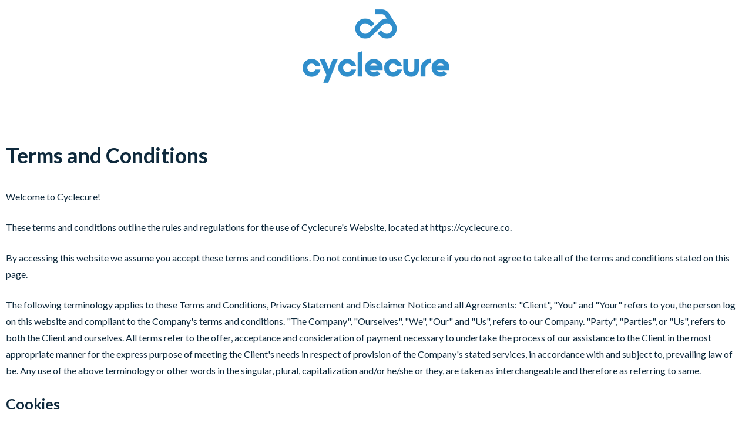

--- FILE ---
content_type: text/html; charset=UTF-8
request_url: https://www.cyclecure.co/terms-and-conditions
body_size: 6684
content:
<!doctype html><html lang="en"><head>
    <meta charset="utf-8">
    <title>Cyclecure - T&amp;C</title>
    <link rel="shortcut icon" href="https://www.cyclecure.co/hubfs/1686737893083.jpeg">
    <meta name="description" content="">
    
    
    
    
    <meta name="viewport" content="width=device-width, initial-scale=1">

    <script src="/hs/hsstatic/jquery-libs/static-1.1/jquery/jquery-1.7.1.js"></script>
<script>hsjQuery = window['jQuery'];</script>
    <meta property="og:description" content="">
    <meta property="og:title" content="Cyclecure - T&amp;C">
    <meta name="twitter:description" content="">
    <meta name="twitter:title" content="Cyclecure - T&amp;C">

    

    
    <style>
a.cta_button{-moz-box-sizing:content-box !important;-webkit-box-sizing:content-box !important;box-sizing:content-box !important;vertical-align:middle}.hs-breadcrumb-menu{list-style-type:none;margin:0px 0px 0px 0px;padding:0px 0px 0px 0px}.hs-breadcrumb-menu-item{float:left;padding:10px 0px 10px 10px}.hs-breadcrumb-menu-divider:before{content:'›';padding-left:10px}.hs-featured-image-link{border:0}.hs-featured-image{float:right;margin:0 0 20px 20px;max-width:50%}@media (max-width: 568px){.hs-featured-image{float:none;margin:0;width:100%;max-width:100%}}.hs-screen-reader-text{clip:rect(1px, 1px, 1px, 1px);height:1px;overflow:hidden;position:absolute !important;width:1px}
</style>

<link rel="stylesheet" href="https://www.cyclecure.co/hubfs/hub_generated/template_assets/1/59629812096/1742436313634/template_main.css">
<link rel="stylesheet" href="https://www.cyclecure.co/hubfs/hub_generated/template_assets/1/59623172104/1742436301196/template_theme-overrides.css">
<style>
  @font-face {
    font-family: "Lato";
    font-weight: 400;
    font-style: normal;
    font-display: swap;
    src: url("/_hcms/googlefonts/Lato/regular.woff2") format("woff2"), url("/_hcms/googlefonts/Lato/regular.woff") format("woff");
  }
  @font-face {
    font-family: "Lato";
    font-weight: 700;
    font-style: normal;
    font-display: swap;
    src: url("/_hcms/googlefonts/Lato/700.woff2") format("woff2"), url("/_hcms/googlefonts/Lato/700.woff") format("woff");
  }
  @font-face {
    font-family: "Lato";
    font-weight: 700;
    font-style: normal;
    font-display: swap;
    src: url("/_hcms/googlefonts/Lato/700.woff2") format("woff2"), url("/_hcms/googlefonts/Lato/700.woff") format("woff");
  }
  @font-face {
    font-family: "Montserrat";
    font-weight: 400;
    font-style: normal;
    font-display: swap;
    src: url("/_hcms/googlefonts/Montserrat/regular.woff2") format("woff2"), url("/_hcms/googlefonts/Montserrat/regular.woff") format("woff");
  }
  @font-face {
    font-family: "Montserrat";
    font-weight: 700;
    font-style: normal;
    font-display: swap;
    src: url("/_hcms/googlefonts/Montserrat/700.woff2") format("woff2"), url("/_hcms/googlefonts/Montserrat/700.woff") format("woff");
  }
  @font-face {
    font-family: "Montserrat";
    font-weight: 700;
    font-style: normal;
    font-display: swap;
    src: url("/_hcms/googlefonts/Montserrat/700.woff2") format("woff2"), url("/_hcms/googlefonts/Montserrat/700.woff") format("woff");
  }
</style>

<!-- Editor Styles -->
<style id="hs_editor_style" type="text/css">
#hs_cos_wrapper_landing_page-module-2  { display: block !important; padding-left: 10px !important; padding-right: 10px !important }
#hs_cos_wrapper_landing_page-module-2  { display: block !important; padding-left: 10px !important; padding-right: 10px !important }
/* HubSpot Non-stacked Media Query Styles */
@media (min-width:768px) {
  .landing_page-row-0-vertical-alignment > .row-fluid {
    display: -ms-flexbox !important;
    -ms-flex-direction: row;
    display: flex !important;
    flex-direction: row;
  }
  .landing_page-column-1-vertical-alignment {
    display: -ms-flexbox !important;
    -ms-flex-direction: column !important;
    -ms-flex-pack: center !important;
    display: flex !important;
    flex-direction: column !important;
    justify-content: center !important;
  }
  .landing_page-column-1-vertical-alignment > div {
    flex-shrink: 0 !important;
  }
}
/* HubSpot Styles (default) */
.landing_page-column-1-row-0-padding {
  padding-top: 0px !important;
  padding-bottom: 20px !important;
}
</style>
    

    
<!--  Added by GoogleAnalytics4 integration -->
<script>
var _hsp = window._hsp = window._hsp || [];
window.dataLayer = window.dataLayer || [];
function gtag(){dataLayer.push(arguments);}

var useGoogleConsentModeV2 = true;
var waitForUpdateMillis = 1000;


if (!window._hsGoogleConsentRunOnce) {
  window._hsGoogleConsentRunOnce = true;

  gtag('consent', 'default', {
    'ad_storage': 'denied',
    'analytics_storage': 'denied',
    'ad_user_data': 'denied',
    'ad_personalization': 'denied',
    'wait_for_update': waitForUpdateMillis
  });

  if (useGoogleConsentModeV2) {
    _hsp.push(['useGoogleConsentModeV2'])
  } else {
    _hsp.push(['addPrivacyConsentListener', function(consent){
      var hasAnalyticsConsent = consent && (consent.allowed || (consent.categories && consent.categories.analytics));
      var hasAdsConsent = consent && (consent.allowed || (consent.categories && consent.categories.advertisement));

      gtag('consent', 'update', {
        'ad_storage': hasAdsConsent ? 'granted' : 'denied',
        'analytics_storage': hasAnalyticsConsent ? 'granted' : 'denied',
        'ad_user_data': hasAdsConsent ? 'granted' : 'denied',
        'ad_personalization': hasAdsConsent ? 'granted' : 'denied'
      });
    }]);
  }
}

gtag('js', new Date());
gtag('set', 'developer_id.dZTQ1Zm', true);
gtag('config', 'G-295094067');
</script>
<script async src="https://www.googletagmanager.com/gtag/js?id=G-295094067"></script>

<!-- /Added by GoogleAnalytics4 integration -->

<!--  Added by GoogleTagManager integration -->
<script>
var _hsp = window._hsp = window._hsp || [];
window.dataLayer = window.dataLayer || [];
function gtag(){dataLayer.push(arguments);}

var useGoogleConsentModeV2 = true;
var waitForUpdateMillis = 1000;



var hsLoadGtm = function loadGtm() {
    if(window._hsGtmLoadOnce) {
      return;
    }

    if (useGoogleConsentModeV2) {

      gtag('set','developer_id.dZTQ1Zm',true);

      gtag('consent', 'default', {
      'ad_storage': 'denied',
      'analytics_storage': 'denied',
      'ad_user_data': 'denied',
      'ad_personalization': 'denied',
      'wait_for_update': waitForUpdateMillis
      });

      _hsp.push(['useGoogleConsentModeV2'])
    }

    (function(w,d,s,l,i){w[l]=w[l]||[];w[l].push({'gtm.start':
    new Date().getTime(),event:'gtm.js'});var f=d.getElementsByTagName(s)[0],
    j=d.createElement(s),dl=l!='dataLayer'?'&l='+l:'';j.async=true;j.src=
    'https://www.googletagmanager.com/gtm.js?id='+i+dl;f.parentNode.insertBefore(j,f);
    })(window,document,'script','dataLayer','GTM-KLD5K7L');

    window._hsGtmLoadOnce = true;
};

_hsp.push(['addPrivacyConsentListener', function(consent){
  if(consent.allowed || (consent.categories && consent.categories.analytics)){
    hsLoadGtm();
  }
}]);

</script>

<!-- /Added by GoogleTagManager integration -->

    <link rel="canonical" href="https://www.cyclecure.co/terms-and-conditions">

<meta name="facebook-domain-verification" content="ru520890fout2zfw9pzo5ybbtigcxw">
<style>
.hs-menu-item.active a {
    color: #fff!important;
}
.hs-menu-item:hover a, .hs-menu-item:focus a {
    color: #F78F1E !important;
}  
a:link {
    color: #fff; 
}  
.hs-blog-post a:link, .hs-site-page a.hs-rss-title:link, .hs-site-page .hs-rss-description p a:link {
    color: #F78F1E !important;
}  
</style>
<meta property="og:url" content="https://www.cyclecure.co/terms-and-conditions">
<meta name="twitter:card" content="summary">
<meta http-equiv="content-language" content="en">






    <!-- Add the slick-theme.css if you want default styling -->
    <link rel="stylesheet" type="text/css" href="//cdn.jsdelivr.net/npm/slick-carousel@1.8.1/slick/slick.css">
    <!-- Add the slick-theme.css if you want default styling -->
    <link rel="stylesheet" type="text/css" href="//cdn.jsdelivr.net/npm/slick-carousel@1.8.1/slick/slick-theme.css">

  <meta name="generator" content="HubSpot"></head>
  <body>
<!--  Added by GoogleTagManager integration -->
<noscript><iframe src="https://www.googletagmanager.com/ns.html?id=GTM-KLD5K7L" height="0" width="0" style="display:none;visibility:hidden"></iframe></noscript>

<!-- /Added by GoogleTagManager integration -->

    <div class="body-wrapper   hs-content-id-119876307306 hs-site-page page ">
      
  <div data-global-resource-path="Studio-Canvas-Submission copy without CTA in footer/templates/partials/header-no-navigation.html"><header class="header header--no-navigation">
  <div class="header__container">

    
    <div class="header__logo">
      <div id="hs_cos_wrapper_header_logo" class="hs_cos_wrapper hs_cos_wrapper_widget hs_cos_wrapper_type_module widget-type-logo" style="" data-hs-cos-general-type="widget" data-hs-cos-type="module">
  






















  
  <span id="hs_cos_wrapper_header_logo_hs_logo_widget" class="hs_cos_wrapper hs_cos_wrapper_widget hs_cos_wrapper_type_logo" style="" data-hs-cos-general-type="widget" data-hs-cos-type="logo"><a href="//cyclecure.co?hsLang=en" id="hs-link-header_logo_hs_logo_widget" style="border-width:0px;border:0px;"><img src="https://www.cyclecure.co/hs-fs/hubfs/Cyclecure%20full%20logo.png?width=400&amp;height=200&amp;name=Cyclecure%20full%20logo.png" class="hs-image-widget " height="200" style="height: auto;width:400px;border-width:0px;border:0px;" width="400" alt="Cyclecure full logo" title="Cyclecure full logo" srcset="https://www.cyclecure.co/hs-fs/hubfs/Cyclecure%20full%20logo.png?width=200&amp;height=100&amp;name=Cyclecure%20full%20logo.png 200w, https://www.cyclecure.co/hs-fs/hubfs/Cyclecure%20full%20logo.png?width=400&amp;height=200&amp;name=Cyclecure%20full%20logo.png 400w, https://www.cyclecure.co/hs-fs/hubfs/Cyclecure%20full%20logo.png?width=600&amp;height=300&amp;name=Cyclecure%20full%20logo.png 600w, https://www.cyclecure.co/hs-fs/hubfs/Cyclecure%20full%20logo.png?width=800&amp;height=400&amp;name=Cyclecure%20full%20logo.png 800w, https://www.cyclecure.co/hs-fs/hubfs/Cyclecure%20full%20logo.png?width=1000&amp;height=500&amp;name=Cyclecure%20full%20logo.png 1000w, https://www.cyclecure.co/hs-fs/hubfs/Cyclecure%20full%20logo.png?width=1200&amp;height=600&amp;name=Cyclecure%20full%20logo.png 1200w" sizes="(max-width: 400px) 100vw, 400px"></a></span>
</div>
    </div>
    

  </div>
</header></div>


      
<main class="body-container-wrapper">
  <div class="container-fluid landing-page">
<div class="row-fluid-wrapper">
<div class="row-fluid">
<div class="span12 widget-span widget-type-cell " style="" data-widget-type="cell" data-x="0" data-w="12">

<div class="row-fluid-wrapper row-depth-1 row-number-1 landing_page-row-0-vertical-alignment dnd-section">
<div class="row-fluid ">
<div class="span12 widget-span widget-type-cell landing_page-column-1-vertical-alignment dnd-column" style="" data-widget-type="cell" data-x="0" data-w="12">

<div class="row-fluid-wrapper row-depth-1 row-number-2 landing_page-column-1-row-0-padding dnd-row">
<div class="row-fluid ">
<div class="span12 widget-span widget-type-custom_widget dnd-module" style="" data-widget-type="custom_widget" data-x="0" data-w="12">
<div id="hs_cos_wrapper_landing_page-module-2" class="hs_cos_wrapper hs_cos_wrapper_widget hs_cos_wrapper_type_module widget-type-rich_text widget-type-rich_text" style="" data-hs-cos-general-type="widget" data-hs-cos-type="module"><span id="hs_cos_wrapper_landing_page-module-2_" class="hs_cos_wrapper hs_cos_wrapper_widget hs_cos_wrapper_type_rich_text" style="" data-hs-cos-general-type="widget" data-hs-cos-type="rich_text"><h2><strong>Terms and Conditions</strong></h2>
<p>Welcome to Cyclecure!</p>
<p>These terms and conditions outline the rules and regulations for the use of Cyclecure's Website, located at https://cyclecure.co.</p>
<p>By accessing this website we assume you accept these terms and conditions. Do not continue to use Cyclecure if you do not agree to take all of the terms and conditions stated on this page.</p>
<p>The following terminology applies to these Terms and Conditions, Privacy Statement and Disclaimer Notice and all Agreements: "Client", "You" and "Your" refers to you, the person log on this website and compliant to the Company's terms and conditions. "The Company", "Ourselves", "We", "Our" and "Us", refers to our Company. "Party", "Parties", or "Us", refers to both the Client and ourselves. All terms refer to the offer, acceptance and consideration of payment necessary to undertake the process of our assistance to the Client in the most appropriate manner for the express purpose of meeting the Client's needs in respect of provision of the Company's stated services, in accordance with and subject to, prevailing law of be. Any use of the above terminology or other words in the singular, plural, capitalization and/or he/she or they, are taken as interchangeable and therefore as referring to same.</p>
<h3><strong>Cookies</strong></h3>
<p>We employ the use of cookies. By accessing Cyclecure, you agreed to use cookies in agreement with the Cyclecure's Privacy Policy.</p>
<p>Most interactive websites use cookies to let us retrieve the user's details for each visit. Cookies are used by our website to enable the functionality of certain areas to make it easier for people visiting our website. Some of our affiliate/advertising partners may also use cookies.</p>
<h3><strong>License</strong></h3>
<p>Unless otherwise stated, Cyclecure and/or its licensors own the intellectual property rights for all material on Cyclecure. All intellectual property rights are reserved. You may access this from Cyclecure for your own personal use subjected to restrictions set in these terms and conditions.</p>
<p>You must not:</p>
<ul>
<li>Republish material from Cyclecure</li>
<li>Sell, rent or sub-license material from Cyclecure</li>
<li>Reproduce, duplicate or copy material from Cyclecure</li>
<li>Redistribute content from Cyclecure</li>
</ul>
<p>This Agreement shall begin on the date hereof. Our Terms and Conditions were created with the help of the <a href="https://www.termsandconditionsgenerator.com/">Free Terms and Conditions Generator</a>.</p>
<p>Parts of this website offer an opportunity for users to post and exchange opinions and information in certain areas of the website. Cyclecure does not filter, edit, publish or review Comments prior to their presence on the website. Comments do not reflect the views and opinions of Cyclecure,its agents and/or affiliates. Comments reflect the views and opinions of the person who post their views and opinions. To the extent permitted by applicable laws, Cyclecure shall not be liable for the Comments or for any liability, damages or expenses caused and/or suffered as a result of any use of and/or posting of and/or appearance of the Comments on this website.</p>
<p>Cyclecure reserves the right to monitor all Comments and to remove any Comments which can be considered inappropriate, offensive or causes breach of these Terms and Conditions.</p>
<p>You warrant and represent that:</p>
<ul>
<li>You are entitled to post the Comments on our website and have all necessary licenses and consents to do so;</li>
<li>The Comments do not invade any intellectual property right, including without limitation copyright, patent or trademark of any third party;</li>
<li>The Comments do not contain any defamatory, libelous, offensive, indecent or otherwise unlawful material which is an invasion of privacy</li>
<li>The Comments will not be used to solicit or promote business or custom or present commercial activities or unlawful activity.</li>
</ul>
<p>You hereby grant Cyclecure a non-exclusive license to use, reproduce, edit and authorize others to use, reproduce and edit any of your Comments in any and all forms, formats or media.</p>
<h3><strong>Hyperlinking to our Content</strong></h3>
<p>The following organizations may link to our Website without prior written approval:</p>
<ul>
<li>Government agencies;</li>
<li>Search engines;</li>
<li>News organizations;</li>
<li>Online directory distributors may link to our Website in the same manner as they hyperlink to the Websites of other listed businesses; and</li>
<li>System wide Accredited Businesses except soliciting non-profit organizations, charity shopping malls, and charity fundraising groups which may not hyperlink to our Web site.</li>
</ul>
<p>These organizations may link to our home page, to publications or to other Website information so long as the link: (a) is not in any way deceptive; (b) does not falsely imply sponsorship, endorsement or approval of the linking party and its products and/or services; and (c) fits within the context of the linking party's site.</p>
<p>We may consider and approve other link requests from the following types of organizations:</p>
<ul>
<li>commonly-known consumer and/or business information sources;</li>
<li>dot.com community sites;</li>
<li>associations or other groups representing charities;</li>
<li>online directory distributors;</li>
<li>internet portals;</li>
<li>accounting, law and consulting firms; and</li>
<li>educational institutions and trade associations.</li>
</ul>
<p>We will approve link requests from these organizations if we decide that: (a) the link would not make us look unfavorably to ourselves or to our accredited businesses; (b) the organization does not have any negative records with us; (c) the benefit to us from the visibility of the hyperlink compensates the absence of Cyclecure; and (d) the link is in the context of general resource information.</p>
<p>These organizations may link to our home page so long as the link: (a) is not in any way deceptive; (b) does not falsely imply sponsorship, endorsement or approval of the linking party and its products or services; and (c) fits within the context of the linking party's site.</p>
<p>If you are one of the organizations listed in paragraph 2 above and are interested in linking to our website, you must inform us by sending an e-mail to Cyclecure. Please include your name, your organization name, contact information as well as the URL of your site, a list of any URLs from which you intend to link to our Website, and a list of the URLs on our site to which you would like to link. Wait 2-3 weeks for a response.</p>
<p>Approved organizations may hyperlink to our Website as follows:</p>
<ul>
<li>By use of our corporate name; or</li>
<li>By use of the uniform resource locator being linked to; or</li>
<li>By use of any other description of our Website being linked to that makes sense within the context and format of content on the linking party's site.</li>
</ul>
<p>No use of Cyclecure's logo or other artwork will be allowed for linking absent a trademark license agreement.</p>
<h3><strong>iFrames</strong></h3>
<p>Without prior approval and written permission, you may not create frames around our Webpages that alter in any way the visual presentation or appearance of our Website.</p>
<h3><strong>Content Liability</strong></h3>
<p>We shall not be hold responsible for any content that appears on your Website. You agree to protect and defend us against all claims that is rising on your Website. No link(s) should appear on any Website that may be interpreted as libelous, obscene or criminal, or which infringes, otherwise violates, or advocates the infringement or other violation of, any third party rights.</p>
<h3><strong>Reservation of Rights</strong></h3>
<p>We reserve the right to request that you remove all links or any particular link to our Website. You approve to immediately remove all links to our Website upon request. We also reserve the right to amen these terms and conditions and it's linking policy at any time. By continuously linking to our Website, you agree to be bound to and follow these linking terms and conditions.</p>
<h3><strong>Removal of links from our website</strong></h3>
<p>If you find any link on our Website that is offensive for any reason, you are free to contact and inform us any moment. We will consider requests to remove links but we are not obligated to or so or to respond to you directly.</p>
<p>We do not ensure that the information on this website is correct, we do not warrant its completeness or accuracy; nor do we promise to ensure that the website remains available or that the material on the website is kept up to date.</p>
<h3><strong>Disclaimer</strong></h3>
<p>To the maximum extent permitted by applicable law, we exclude all representations, warranties and conditions relating to our website and the use of this website. Nothing in this disclaimer will:</p>
<ul>
<li>limit or exclude our or your liability for death or personal injury;</li>
<li>limit or exclude our or your liability for fraud or fraudulent misrepresentation;</li>
<li>limit any of our or your liabilities in any way that is not permitted under applicable law; or</li>
<li>exclude any of our or your liabilities that may not be excluded under applicable law.</li>
</ul>
<p>The limitations and prohibitions of liability set in this Section and elsewhere in this disclaimer: (a) are subject to the preceding paragraph; and (b) govern all liabilities arising under the disclaimer, including liabilities arising in contract, in tort and for breach of statutory duty.</p>
<p>As long as the website and the information and services on the website are provided free of charge, we will not be liable for any loss or damage of any nature.</p></span></div>

</div><!--end widget-span -->
</div><!--end row-->
</div><!--end row-wrapper -->

</div><!--end widget-span -->
</div><!--end row-->
</div><!--end row-wrapper -->

</div><!--end widget-span -->
</div>
</div>
</div>
</main>


      
  <div data-global-resource-path="Studio-Canvas-Submission copy without CTA in footer/templates/partials/footer-no-navigation.html"><footer class="footer footer--no-navigation">
  <div class="footer__container">

    
    <div id="hs_cos_wrapper_footer_no_navigation_copyright" class="hs_cos_wrapper hs_cos_wrapper_widget hs_cos_wrapper_type_module widget-type-text" style="" data-hs-cos-general-type="widget" data-hs-cos-type="module"><span id="hs_cos_wrapper_footer_no_navigation_copyright_" class="hs_cos_wrapper hs_cos_wrapper_widget hs_cos_wrapper_type_text" style="" data-hs-cos-general-type="widget" data-hs-cos-type="text">Copyright © Cyclecure 2025. All Rights Reserved.</span></div>
    

  </div>
</footer></div>

    </div>
    
<!-- HubSpot performance collection script -->
<script defer src="/hs/hsstatic/content-cwv-embed/static-1.1293/embed.js"></script>
<script src="https://www.cyclecure.co/hubfs/hub_generated/template_assets/1/59629656899/1742436310719/template_main.min.js"></script>
<script src="https://www.cyclecure.co/hubfs/hub_generated/template_assets/1/59623194113/1742436303933/template_jquery-3_5_1_min.min.js"></script>
<script>
var hsVars = hsVars || {}; hsVars['language'] = 'en';
</script>

<script src="/hs/hsstatic/cos-i18n/static-1.53/bundles/project.js"></script>

<!-- Start of HubSpot Analytics Code -->
<script type="text/javascript">
var _hsq = _hsq || [];
_hsq.push(["setContentType", "standard-page"]);
_hsq.push(["setCanonicalUrl", "https:\/\/www.cyclecure.co\/terms-and-conditions"]);
_hsq.push(["setPageId", "119876307306"]);
_hsq.push(["setContentMetadata", {
    "contentPageId": 119876307306,
    "legacyPageId": "119876307306",
    "contentFolderId": null,
    "contentGroupId": null,
    "abTestId": null,
    "languageVariantId": 119876307306,
    "languageCode": "en",
    
    
}]);
</script>

<script type="text/javascript" id="hs-script-loader" async defer src="/hs/scriptloader/6095146.js"></script>
<!-- End of HubSpot Analytics Code -->


<script type="text/javascript">
var hsVars = {
    render_id: "a8d9fed3-0cdd-4417-a141-eb053de2f848",
    ticks: 1766332689111,
    page_id: 119876307306,
    
    content_group_id: 0,
    portal_id: 6095146,
    app_hs_base_url: "https://app.hubspot.com",
    cp_hs_base_url: "https://cp.hubspot.com",
    language: "en",
    analytics_page_type: "standard-page",
    scp_content_type: "",
    
    analytics_page_id: "119876307306",
    category_id: 1,
    folder_id: 0,
    is_hubspot_user: false
}
</script>


<script defer src="/hs/hsstatic/HubspotToolsMenu/static-1.432/js/index.js"></script>




  
  <footer>
    <script src="https://cdnjs.cloudflare.com/ajax/libs/slick-carousel/1.6.0/slick.min.js" integrity="sha256-4Cr335oZDYg4Di3OwgUOyqSTri0jUm2+7Gf2kH3zp1I=" crossorigin="anonymous"></script>
    
    <script src="https://cdnjs.cloudflare.com/ajax/libs/jquery-modal/0.9.1/jquery.modal.js" type="text/javascript" charset="utf-8"></script>
  </footer>
</body></html>

--- FILE ---
content_type: text/css
request_url: https://www.cyclecure.co/hubfs/hub_generated/template_assets/1/59623172104/1742436301196/template_theme-overrides.css
body_size: 2855
content:








/* 1a. Containers */




/* 1b. Breakpoints */






/* 1c. Colors */














/* 1d. Typography */













/* 1e. Border */



/* 1f. Corner Radius */



/* 1g. Lists */


;



/* 1h. Horizontal Rule */



/* 1i. Blockquote */




/* 1j. Buttons */








































/* 1k. Forms */










































/* 1l. Tables */











/* 1m. Site Header */




















/* 1n. Site Footer */
















.content-wrapper {
  max-width: 1300px;
}

@media screen and (min-width: 1200px) {
  .content-wrapper {
    padding: 0;
  }
}

.dnd-section {
  padding: 80px 0px;
}

.dnd-section > .row-fluid {
  max-width: 1300px;
}

/* General  */
.container {
    max-width: 1300px;
}

@media screen and (max-width: 768px) {
    .mobile-col {
        flex-direction: column;
    }
}





html {
  font-size: 16px;
}

body {
  font-family: Lato, sans-serif; font-style: normal; font-weight: normal; text-decoration: none;
  background-color: 

  
  
    
  


  rgba(255, 255, 255, 1)

;
  color: #0e293c;
  font-size: 16px;
  overflow-x: hidden;
}

/* Paragraphs */

p {
  font-family: Lato, sans-serif; font-style: normal; font-weight: normal; text-decoration: none;
  color: #0e293c;
  font-size: 16px;
}

p.lead,
p.intro {
  font-size: 1.25rem;
}

/* Anchors */

a {
  font-family: Montserrat, sans-serif; font-style: normal; font-weight: normal; text-decoration: none;
  color: #F78F1E;
  /* font-size: 16px; */
}
a:link {
    font-family: Montserrat, sans-serif; font-style: normal; font-weight: normal; text-decoration: none;
  color: #F78F1E;
  /* font-size: 16px; */
}

a:hover, a:focus {
  font-weight: normal; text-decoration: underline; font-family: Montserrat, sans-serif; font-style: normal;
  color: #f78f1e;
  /* font-size: 16px; */
  color: #e8800f;
}

a:visited {
  font-weight: normal; text-decoration: underline; font-family: Montserrat, sans-serif; font-style: normal;
  color: #FF9902;
  /* font-size: 16px; */
  color: #f08a00;
}

a.button:disabled {
  background-color: #e6e6e6;
  pointer-events: none;
}

/* Headings */

h1,
h2,
h3,
h4,
h5,
h6 {
  font-family: Lato, sans-serif; font-style: normal; font-weight: normal; text-decoration: none;
  color: #0e293c;
  text-transform: none;
}



h1 {
  font-family: Montserrat, sans-serif; font-style: normal; font-weight: normal; text-decoration: none;
  color: #0e293c;
  font-size: 40px;
  text-transform: none;
  letter-spacing: 0px;
}

h2 {
  font-family: Lato, sans-serif; font-style: normal; font-weight: normal; text-decoration: none;
  color: #0e293c;
  font-size: 36px;
  text-transform: none;
  letter-spacing: 0px;
}

h3 {
  font-family: Lato, sans-serif; font-style: normal; font-weight: 700; text-decoration: none;
  color: #0e293c;
  font-size: 25px;
  text-transform: none;
  letter-spacing: 0px;
}

h4 {
  font-family: Lato, sans-serif; font-style: normal; font-weight: normal; text-decoration: none;
  color: #0e293c;
  font-size: 20px;
  text-transform: none;
  letter-spacing: 0px;
}

h5 {
  font-family: Lato, sans-serif; font-style: normal; font-weight: normal; text-decoration: none;
  color: #0e293c;
  font-size: 18px;
  text-transform: none;
  letter-spacing: 0px;
}

h6 {
  font-family: Lato, sans-serif; font-style: normal; font-weight: 700; text-decoration: none;
  color: #0e293c;
  font-size: 18px;
  text-transform: none;
  letter-spacing: 0px;
}



/* Lists */

ul {
  list-style-type: ;
}

ul,
ol {
  padding-left: 2.5rem;
  margin: 1.5rem 0;
}

ul li,
ol li {
  margin: 0.5rem;
}

ul ul,
ol ul,
ul ol,
ol ol {
  margin: 0;
}

/* Blockquote */

blockquote {
  border-left: 7px solid 

  
  
    
  


  rgba(16, 40, 59, 1.0)

;
  padding-left: 15px;
}

/* Horizontal Rules */
hr {
  background-color: #d0d0d0;
}





/* Primary Button */

button,
.button {
  font-family: Lato, sans-serif; font-style: normal; font-weight: 700; text-decoration: none;
  background-color: 

  
  
    
  


  rgba(247, 143, 30, 1.0)

;
  border: 1px solid #F78F1E;
  border-radius: 32px;
  color: #ffffff;
  fill: #ffffff;
  font-size: 16px;
  padding: 10px 50px;
  text-transform: none;
}

button:disabled,
.button:disabled {
  background-color: #d0d0d0;
  border-color: #d0d0d0;
  color: #e6e6e6;
}

button:hover,
button:focus,
.button:hover,
.button:focus,
button:active,
.button:active {
  font-family: Montserrat, sans-serif; font-style: normal; font-weight: 700; text-decoration: none;
  background-color: 

  
  
    
  


  rgba(255, 255, 255, 1.0)

;
  border: 1px solid #FF9902;
  color: #FF9902;
}

button:active,
.button:active {
  font-family: Montserrat, sans-serif; font-style: normal; font-weight: 700; text-decoration: none;
  background-color: rgba(255, 255, 255, 100);
  background-color: #ffffff;
  border: 1px solid #FF9902;
  border-color: #ffe952;
}


/* Secondary Buttons */

.button.button--secondary {
  font-family: Montserrat, sans-serif; font-style: normal; font-weight: 700; text-decoration: none;
  color: #f78f1e;
  background-color: 

  
  
    
  


  rgba(255, 255, 255, 0.0)

;
  border: 1px solid #F78F1E;
  border-radius: 32px;
  fill: #f78f1e;
  padding: 10px 50px;
  text-transform: none;
}

.button.button--secondary:hover,
.button.button--secondary:focus,
.button.button--secondary:active {
  font-family: Montserrat, sans-serif; font-style: normal; font-weight: 700; text-decoration: none;
  background-color: 

  
  
    
  


  rgba(247, 143, 30, 1.0)

;
  border: 1px solid #f78f1e;
  color: #FFFFFF;
  fill: #FFFFFF;
}

.button.button--secondary:active {
  font-family: Montserrat, sans-serif; font-style: normal; font-weight: 700; text-decoration: none;
  background-color: rgba(255, 223, 110, 100);
  border: 1px solid #f78f1e;
  border-color: #ffdf6e;
  color: #ffffff;
  fill: #ffffff;
}



.blog.two .blog-post-item {
    box-shadow: 0px 2px 15px 3px rgba(0, 0, 0, 0.15);
  border-radius: 4px;
}


/* Simple Buttons */

.button.button--simple {
  font-family: Lato, sans-serif; font-style: normal; font-weight: 700; text-decoration: none;
  color: #F78F1E;
  fill: #F78F1E;
  text-transform: uppercase;
}


.blog.two .featured-blog .post-header-title a:hover {
  color: 

  
  
    
  


  rgba(247, 143, 30, 1.0)

;
}

.blog .author-social-media a {
  color: 

  
  
    
  


  rgba(247, 143, 30, 1.0)

;
}

.blog.two .topic-link:hover {
    background: 

  
  
    
  


  rgba(16, 40, 59, 1.0)

;
    color: #fff;
}

  input[type=text]:focus,
  input[type=email]:focus,
  input[type=password]:focus,
  input[type=tel]:focus,
  input[type=number]:focus,
  input[type=file]:focus,
  select:focus,
  textarea:focus {
    outline: 

  
  
    
  


  rgba(247, 143, 30, 1.0)

 auto 5px;
  }


  .button.button--simple:after {
    content: none;
  }



.button.button--simple:hover,
.button.button--simple:focus {
  font-family: Lato, sans-serif; font-style: normal; font-weight: 700; text-decoration: none;
  border: none;
  color: #27EDC0;
  fill: #27EDC0;
}



  .button.button--simple:hover:after,
  .button.button--simple:focus:after,
  .button.button--simple:active:after {
    content: none;
  }



.button.button--simple:active {
  font-family: Lato, sans-serif; font-style: normal; font-weight: 700; text-decoration: none;
  border: none;
  color: #77ffff;
  fill: #77ffff;
}

/* Button Sizing */

.button.button--small {
  font-size: 14px;
  padding: 10px 50px;
}

.button.button--large {
  font-size: 18px;
  padding: 10px 50px;
}





form {
  background-color: 

  
  
    
  


  rgba(255, 255, 255, 1.0)

;
  border: 1px solid #CBE8F8;
  border-radius: 4px;
  padding: 45px 36px;
}

.hs-form-field {
  margin-bottom: 20px;
}

.submitted-message {
  background-color: 

  
  
    
  


  rgba(255, 255, 255, 1.0)

;
  border: 1px solid #CBE8F8;
  border-radius: 4px;
  padding: 45px 36px;
}

/* Form Title */

.form-title {
  font-family: Lato, sans-serif; font-style: normal; font-weight: normal; text-decoration: none;
  background-color: 

  
  
    
  


  rgba(14, 41, 60, 1.0)

;
  border: 1px none #CBE8F8;
  border-top-left-radius: 4px;
  border-top-right-radius: 4px;
  color: #ffffff;
  font-size: 36px;
  padding: 24px 24px;
  text-transform: none;
}

/* Labels */

.hs-form-field > label {
  font-family: Lato, sans-serif; font-style: normal; font-weight: normal; text-decoration: none;
  color: #0e293c;
  font-size: 16px;
  padding: 0px 0px;
}

form div.in-focus > label {
  color: #0e293c;
}

label.hs-form-radio-display,
label.hs-form-checkbox-display {
  font-family: {font=Lato, font_set=GOOGLE, styles={font-family=Lato, sans-serif, font-style=normal, font-weight=normal, text-decoration=none}, size=16, size_unit=px, color=#0e293c, variant=regular, fallback=sans-serif, style=font-family: Lato, sans-serif; font-style: normal; font-weight: normal; text-decoration: none, css=color: #0e293c;font-size: 16px;font-family: Lato, sans-serif;};
}

.hs-fieldtype-radio label,
.hs-fieldtype-checkbox label {
  color: #0e293c;
}

/* Help Text - Legends */

.hs-form-field legend {
  font-family: Lato, sans-serif; font-style: normal; font-weight: normal; text-decoration: none;
  color: #0e293c;
  font-size: 14px;
}

/* Inputs */

input[type=text],
input[type=email],
input[type=password],
input[type=tel],
input[type=number],
input[type=file],
select,
textarea {
  font-family: Lato, sans-serif; font-style: normal; font-weight: normal; text-decoration: none;
  background-color: #ffffff;
  border: 1px none #D0D0D0;
  border-radius: 4px;
  color: #000000;
  font-size: ;
  padding: 18px 20px;
}

input::-webkit-input-placeholder {
  color: #CBD1D6;
}

input::-moz-placeholder {
  color: #CBD1D6;
}

input:-ms-input-placeholder {
  color: #CBD1D6;
}

input:-moz-placeholder {
  color: #CBD1D6;
}

input::placeholder {
  color: #CBD1D6;
}

form .in-focus select {
  color: #0e293c;
}


/* Inputs - Checkbox/Radio */

form ul.inputs-list li input + span:before {
  border: 1px solid #CBE8F8;
  border-radius: 4px;
}

form .input ul.invalid.error > li input + span:before {
  border-color: 

  
  
    
  


  rgba(16, 40, 59, 1.0)

;
}

/* Inputs - Select */

.hs-fieldtype-select .input:after {
  border-left: 6px solid transparent;
  border-right: 6px solid transparent;
  border-top: 6px solid #0e293c;
}

/* Inputs - Datepicker */

.hs-datepicker button.pika-button:hover {
  background-color: 

  
  
    
  


  rgba(16, 40, 59, 1.0)

 !important;
}

.hs-datepicker .is-selected button.pika-button {
  background-color: #000a1d !important;
}

.hs-datepicker .is-today button.pika-button {
  color: #000a1d;
}

/* Validation */

.hs-input.invalid.error {
  border-color: #FF7A6E;
}

.hs-error-msgs li,
.hs-error-msgs li label {
  color: #FF7A6E !important;
}

.hs-error-msgs li a {
  font-family: Lato, sans-serif; font-style: normal; font-weight: normal; text-decoration: none;
}

/* Submit */



  form input[type=submit],
  form .hs-button {
    font-family: Lato, sans-serif; font-style: normal; font-weight: 700; text-decoration: none;
    background-color: 

  
  
    
  


  rgba(247, 143, 30, 1.0)

;
    border: 1px solid #F78F1E;
    border-radius: 32px;
    color: #ffffff;
    display: inline-block;
    fill: #ffffff;
    padding: 10px 50px;
    text-transform: none;
    text-align: center;
  }

  form input[type=submit]:hover,
  form input[type=submit]:focus,
  form .hs-button:hover,
  form .hs-button:focus {
    font-family: Montserrat, sans-serif; font-style: normal; font-weight: 700; text-decoration: none;
    background-color: 

  
  
    
  


  rgba(255, 255, 255, 1.0)

;
    border: 1px solid #FF9902;
    color: #FF9902;
  }

  form input[type=submit]:active,
  form .hs-button:active {
    font-family: Montserrat, sans-serif; font-style: normal; font-weight: 700; text-decoration: none;
    background-color: rgba(255, 255, 255, 100);
    border: 1px solid #FF9902;
    border-color: #ffe952;
  }





  form input[type=submit],
  form .hs-button {
    font-size: 16px;
  }







table {
  background-color: 

  
  
    
  


  rgba(255, 255, 255, 1.0)

;
  border: 1px solid #D0D0D0;
}

th,
td {
  border: 1px solid #D0D0D0;
  color: 

  
  
    
  


  rgba(14, 41, 60, 1.0)

;
  padding: 15px 15px;
}

tr:nth-child(odd) {
  background-color: rgba(16, 45, 123, .35);
}

thead th,
thead td {
  background-color: 

  
  
    
  


  rgba(13, 37, 71, 1.0)

;
  border-bottom: 2px solid #D0D0D0;
  color: 

  
  
    
  


  rgba(255, 255, 255, 1)

;
}

tbody + tbody {
  border-top: 2px solid #D0D0D0;
}





/* Primary header  */

.header {
  background-color: {color=#0e293c, opacity=0, rgba=rgba(14, 41, 60, 0), rgb=rgb(14, 41, 60), hex=#0e293c, css=rgba(14, 41, 60, 0%)};
  border-bottom: 1px none #FFFFFF;
  box-shadow: none;
}

.header__container {
  max-width: 1300px;
}

/* Logo */

.logo-company-name {
  color: 

  
  
    
  


  rgba(255, 255, 255, 1)

;
}

/* Site Navigation */

.header__main-bar {
   background-color: #0e293c;
}

.header__navigation {
  
}

.header__menu .header__navigation .menu-link {
  color: theme.colors.primary.color;
  font-family: Lato, sans-serif; font-style: normal; font-weight: normal; text-decoration: none;
  text-transform: none;
  font-size: 16px;
}

.header__menu .header__navigation .menu-link:hover {
  color: theme.colors.primary.color;
    
  font-family: Lato, sans-serif; font-style: normal; font-weight: normal; text-decoration: none;
  background-color: ;
}

.header__menu .header__navigation .submenu:not(.level-1) .menu-link {
  color: #000000;
  font-family: Lato, sans-serif; font-style: normal; font-weight: normal; text-decoration: none;
  text-transform: none;
  font-size: 16px;
}

@media screen and (max-width: 768px) {
  .header__menu .header__navigation .submenu:not(.level-1) .menu-link {
    color: theme.colors.primary.color;
    font-family: Lato, sans-serif; font-style: normal; font-weight: normal; text-decoration: none;
    text-transform: none;
  }
/*   nav {
    background-color: #fff;
  } */
}

.header__menu .header__navigation .submenu:not(.level-1) .menu-link:hover {
  color: #FFFFFF;
  font-family: Lato, sans-serif; font-style: normal; font-weight: normal; text-decoration: none;
  background-color: 

  
  
    
  


  rgba(247, 143, 30, 1.0)

;
}

.navigation-primary a {
  ;
  font-size: ;
  color: ;
}

.navigation-primary a:hover,
.navigation-primary a:focus {
  opacity: 1;
  ;
  font-size: ;
  color: ;
  background-color: ;
}

.navigation-primary a.active-item {
  ;
  font-size: ;
  color: ;
  background-color: ;
}






.footer {
  background-color: rgba(15, 40, 60, 1.0);
  border-top: 1px none #F78F1E;
  font-family: Lato, sans-serif; font-style: normal; font-weight: normal; text-decoration: none;
  font-size: 16px;
}

.footer__navigation a {
  color: #FFFFFF;
}

.footer__form .form-title {
  color: 

  
  
    
  


  rgba(247, 143, 30, 1.0)

;
}
.footer__navigation h4 {
    color: 

  
  
    
  


  rgba(247, 143, 30, 1.0)

;
  text-align: center;

}
.footer .footer__form label {
  color: #FFFFFF;
}

.blog.two .topic-link
{
  background: 

  
  
    
  


  rgba(247, 143, 30, 1.0)

;
}

easymovie {
  color: 

  
  
    
  


  rgba(247, 143, 30, 1.0)

;
}

.footer__form form input[type=submit], form .hs-button {
  border-radius: 32px; 
}





/* Blog Meta - Author/Avatar/Timestamp */

.blog-author__name {
  font-family: Lato, sans-serif; font-style: normal; font-weight: normal; text-decoration: none;
}

.blog-index__post__date {
  font-family: Lato, sans-serif; font-style: normal; font-weight: normal; text-decoration: none;
}

/* Tags/Topics */
.blog-tag {
  font-family: Lato, sans-serif; font-style: normal; font-weight: normal; text-decoration: none;
}

/* Blog Listing */

.blog-navigation .blog-navigation__text {
  font-family: Lato, sans-serif; font-style: normal; font-weight: normal; text-decoration: none;
  color: #0e293c;
}

/* Blog Pagination */

.blog-pagination__link {
  font-family: Lato, sans-serif; font-style: normal; font-weight: normal; text-decoration: none;
}

/* Blog Post */

.blog-post__title {
  font-family: Lato, sans-serif; font-style: normal; font-weight: normal; text-decoration: none;
  color: #0e293c;
  font-weight: 700;
}

.blog-post__body h1,
.blog-post__body h2,
.blog-post__body h3,
.blog-post__body h4,
.blog-post__body h5,
.blog-post__body h6 {
  color: #0e293c;
  font-family: Lato, sans-serif;
  font-weight: 700;
}

/* Recent Posts */

.blog-recent-posts .content-wrapper > h2 {
  font-family: Lato, sans-serif; font-style: normal; font-weight: normal; text-decoration: none;
  font-weight: 700;
}





/* Error Pages - Global */

.error-page:before {
  font-family: Lato, sans-serif; font-style: normal; font-weight: normal; text-decoration: none;
}

/* System Pages - Global */

.hs-search-results__title {
  font-family: Lato, sans-serif; font-style: normal; font-weight: normal; text-decoration: none;
  color: #0e293c;
}

.hs-search-results__title:hover {
  font-family: Lato, sans-serif; font-style: normal; font-weight: normal; text-decoration: none;
}

/* Forms in System Pages */

#email-prefs-form h3 {
  font-size: 20px;
}

/* Password Prompt */

.password-prompt input[type=password] {
  margin-bottom: 20px;
}

/* Backup Unsubscribe */

.backup-unsubscribe input[type=email] {
  margin-bottom: 20px;
  padding: 18px 20px !important;
}





/* Icon */

body .icon svg {
  fill: 

  
  
    
  


  rgba(16, 40, 59, 1.0)

;
  width: 16px;
}

/* Social Follow */

body .social-links__icon {
  background-color: 

  
  
    
  


  rgba(247, 143, 30, 1.0)

;
}

body .social-links__icon:hover,
body .social-links__icon:focus,
body .social-links__icon:active {
  background-color: 

  
  
    
  


  rgba(247, 143, 30, 1.0)

;
  opacity: 0.8;
  
}

/* Testimonial Slider */

body .tns-nav button {
  background-color: rgba(

  
  
    
  


  rgba(247, 143, 30, 1.0)

, 0.15);
}

body .tns-nav .tns-nav-active,
body .tns-nav button:hover,
body .tns-nav button:focus {
  background-color: 

  
  
    
  


  rgba(247, 143, 30, 1.0)

;
  
  
}


/** SHADOWS **/

.theme-shadow {
  box-shadow: 0px 2px 15px 3px rgba(0, 0, 0, 0.15); 
}  

.hs-menu-item:hover a, .hs-menu-item:focus a {
  color: #F78F1E;
}

/** Border Radius **/

.theme-border-radius-card {
  border-radius: 20px; 
}

.theme-border-radius-card-left-half {
  border-radius: 20px 0px 0px 20px;
}

.theme-border-radius-card-right-half {
  border-radius: 0px 20px 20px 0px;
}

.theme-border-radius-card-top-half {
  border-radius: 20px 20px 0px 0px;
}

.theme-border-radius-button {
  border-radius: 20px; 
}

.theme-border-radius-image {
  border-radius: 20%; 
}

/* Outline */

.theme-outline {
  border: 1px solid #000000; 
}